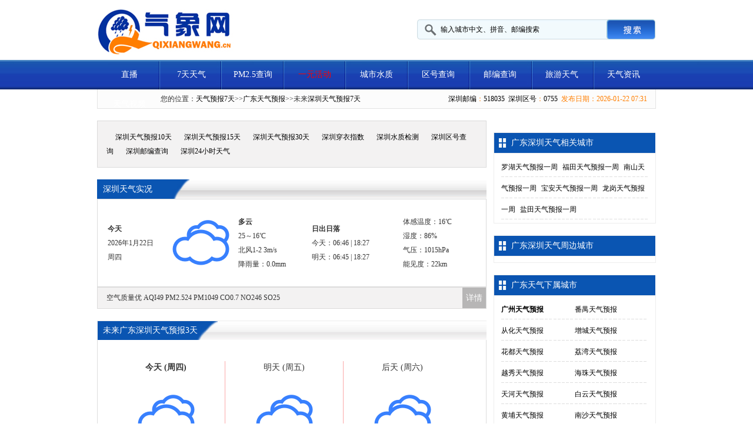

--- FILE ---
content_type: text/html; charset=utf-8
request_url: http://www.qixiangwang.cn/shenzhen.htm
body_size: 15244
content:
<!DOCTYPE html PUBLIC "-//W3C//DTD XHTML 1.0 Transitional//EN" "http://www.w3.org/TR/xhtml1/DTD/xhtml1-transitional.dtd">
<html xmlns="http://www.w3.org/1999/xhtml">
<head>
<meta http-equiv="Content-Type" content="text/html; charset=utf-8" />
<title>广东深圳天气预报7天查询(一周)_气象网</title>
<meta name="keywords" content="广东深圳天气预报查询一周,深圳天气预报7天查询,深圳天气预报10天查询,深圳天气预报15天查询,深圳天气预报30天查询,深圳pm2.5查询,气象网" />
<meta  name="description" content="气象网提供广东深圳天气预报7天、一周、10天、15天、30天查询、pm2.5查询服务，并提供广东深圳24小时天气实况、生活指数等信息。"/>
<script type="text/javascript">
(function(Switch){
var switch_pc = window.location.hash;
if(switch_pc != "#pc"){
    if(/iphone|ipod|ipad|ipad|Android|nokia|blackberry|webos|webos|webmate|bada|lg|ucweb|skyfire|sony|ericsson|mot|samsung|sgh|lg|philips|panasonic|alcatel|lenovo|cldc|midp|wap|mobile/i.test(navigator.userAgent.toLowerCase())){
        Switch.location.href='https://m.qixiangwang.cn/shenzhen.htm';
    }
  }
})(window);
</script>
<base target="_blank" />
<meta name="applicable-device"content="pc">
<link rel="shortcut icon" href="/skins/Blue2012/images/favicon.ico"/>
<meta http-equiv="X-UA-Compatible" content="IE=EmulateIE7" />
<SCRIPT language=javascript src="/skins/Blue2012/js/base.js" type=text/javascript></SCRIPT>
<link rel="stylesheet" href="/skins/Blue2012/style/css.css" type="text/css" media="screen" />
<script src="/skins/Blue2012/js/jquery.min.js" type="text/javascript"></script>
<script src="/skins/Blue2012/js/nav.js" type="text/javascript"></script>
<style>
.yuBaoTable{ width:100%; margin:0 auto}
</style>
</head>
<body>
<!--头部-->
<div class="head">
    <div class="logo"><img src="/skins/Blue2012/images/index_02.jpg" /></div>
   <form name="form1" id="form1" method="post" action="https://www.qixiangwang.cn/searchcity.asp">
    <div id="search-box">
        <input type='hidden' name='lang' value='{dede:handlang/}' />
        <input type="text" class="input-box" value="输入城市中文、拼音、邮编搜索" onfocus="if(this.value=='输入城市中文、拼音、邮编搜索'){this.value='';}"  onblur="if(this.value==''){this.value='输入城市中文、拼音、邮编搜索';}"  name="cityinfo"/>
        <input type="submit" value="搜索" class="button" name="searchbt" />
      </div>
  </form>
    <div class="clear"></div>
  </div>
<!--头部--> 
<!--导航-->
<div class="dh">
    <div class="nav">
    <ul id="jsddm" style="position:relative; z-index:10000">
	<li><a href="https://www.qixiangwang.cn/qxw">直播</a>
        <li><a href="https://www.qixiangwang.cn/">7天天气</a>
        <ul>
            <li><a href="https://www.qixiangwang.cn/index1.htm">10天天气</a></li>
            <li><a href="https://www.qixiangwang.cn/index2.htm">15天天气</a></li>
            <li><a href="https://www.qixiangwang.cn/index3.htm">30天天气</a></li>
          </ul>
      </li>
        <li><a href="https://www.qixiangwang.cn/pm25/">PM2.5查询</a>
        <ul>
		  <li><a href="https://www.qixiangwang.cn/lishi/">历史天气</a></li>
          <li><a href="https://www.qixiangwang.cn/chuanyi/">穿衣指数</a></li>
        </ul>
        </li>
		<li><a href="https://www.qixiangwang.cn/666.htm" style="color:#FF0000">一元活动</a></li>
        <li><a href="https://www.qixiangwang.cn/shuizhi/">城市水质</a></li>
        <li><a href="https://www.qixiangwang.cn/quhao/">区号查询</a></li>
        <li><a href="https://www.qixiangwang.cn/youbian/">邮编查询</a></li>
        <li><a href="https://www.qixiangwang.cn/lvyou/">旅游天气</a></li>
        <li><a href="https://www.qixiangwang.cn/news/">天气资讯</a></li>
        <li><a href="https://www.qixiangwang.cn/video/">天气视频</a></li>
      </ul>
  </div>
  </div>
<!--导航-->  
<!--说明-->
<div class="sm"> <span><a href="https://www.qixiangwang.cn/youbian/shenzhen/">深圳邮编</a>：<a href="https://www.qixiangwang.cn/youbian/shenzhen/">518035</a>&nbsp;&nbsp;<a href="https://www.qixiangwang.cn/quhao/shenzhen/">深圳区号</a>：<a href="https://www.qixiangwang.cn/quhao/shenzhen/">0755</a>&nbsp;&nbsp;发布日期：2026-01-22 07:31</span> 您的位置：<a href="https://www.qixiangwang.cn/">天气预报7天</a>&gt;&gt;<a href="https://www.qixiangwang.cn/province/Guangdong.htm">广东天气预报</a>&gt;&gt;未来<a href="https://www.qixiangwang.cn/shenzhen.htm">深圳天气预报7天</a>&nbsp; </div>
<!--说明--> 
<!--主体-->
<div class="pagemian">
  <div class="leftbar"> 
    <!--上海预报-->

    <div class="shtq">
      <div style="width:630px; margin:0 auto"> <a href="https://www.qixiangwang.cn/shenzhen10tian.htm">深圳天气预报10天</a>&nbsp;&nbsp;<a href="https://www.qixiangwang.cn/shenzhen15tian.htm">深圳天气预报15天</a>&nbsp;&nbsp;<a href="https://www.qixiangwang.cn/shenzhen30tian.htm">深圳天气预报30天</a>&nbsp;&nbsp;<a href="https://www.qixiangwang.cn/shenzhen-chuanyi.htm">深圳穿衣指数</a>&nbsp;&nbsp;<a href="https://www.qixiangwang.cn/shenzhen-shuizhi.htm">深圳水质检测</a>&nbsp;&nbsp;<a href="https://www.qixiangwang.cn/quhao/shenzhen/">深圳区号查询</a>&nbsp;&nbsp;<a href="https://www.qixiangwang.cn/youbian/shenzhen/">深圳邮编查询</a>&nbsp;&nbsp;<a href="https://www.qixiangwang.cn/shenzhen-lishi.htm">深圳24小时天气</a></div>
    </div>
    <!--上海预报--> 
    <!--省份列表-->
    <div class="maptops">深圳天气实况</div>
    <div class="bbox_c">
      <table class="tableTop" width="95%" border="0" cellspacing="0" cellpadding="0" style="margin:0 auto;">
        <tbody>
          <tr>
            <td width="15%"><b>今天</b><br>
              2026年1月22日<br>
              周四</td>
            <td width="15%"><img align="absmiddle" src="/skins/Blue2012/icon2/101.png" /></td>
            <td width="20%"><b>多云</b><br>
              <span id="sk_temp">25～16℃</span> <br>
              <span id="sk_wdws">北风1-2 3m/s</span><br>
			  降雨量：0.0mm</td>
            <td><b>日出日落</b><br>
              今天：06:46 | 18:27<br>
              明天：06:45 | 18:27</td>
            <td width="20%">体感温度：16℃<br>
              湿度：86%<br>
              气压：1015hPa<br>
		能见度：22km</td>
          </tr>
        </tbody>
      </table>
    </div>
    <!--省份列表--> 
    <!--广告-->
    <!--
    <div class="ggcom">
      <div style="width:622px; margin:0 auto"><script type="text/javascript" charset="utf-8" src="/adjs/gg003.js"></script></div>
    </div>
    --ad is removed by wood.-->
    <!--广告--> 
    <!--省份列表--> 
    <!--空气质量-->
    <div class="kqzl"><div style="padding-left:15px;"> <div class="aqikuang">
空气质量<span class="aqims" id="aqims">优</span>&nbsp;AQI<span id="AQI">49</span>&nbsp;PM2.5<span id="PM25">24</span>&nbsp;PM10<span id="PM10">49</span>&nbsp;CO<span id="CO">0.7</span>&nbsp;NO2<span id="NO2">46</span>&nbsp;SO2<span id="SO2">5</span>&nbsp;<span class="more"><a href="/pm25/shenzhen/" target="_blank">详情</a></span>
</div>
</div> </div>
    <!--空气质量-->
    <div class="maptop1">未来广东深圳天气预报3天</div>
    <div class="rbox_c">
      <div class="tianqi">
        <ul>
          <li><strong>今天 (周四)</strong><br />
            <img align="absmiddle" src="/skins/Blue2012/icon2/101.png" /><img align="absmiddle" src="/skins/Blue2012/icon2/101.png" /><strong><br />
            25～16℃</strong><br />
            <strong>多云</strong><br />
            <strong>北风1-2</strong></li>
          <li class="tqboder">明天 (周五)<br />
            <img align="absmiddle" src="/skins/Blue2012/icon2/101.png" /><img align="absmiddle" src="/skins/Blue2012/icon2/101.png" /><br />
            25～15℃<br />
            多云<br />
            北风1-2</li>
          <li class="tqboder">后天 (周六)<br />
            <img align="absmiddle" src="/skins/Blue2012/icon2/101.png" /><img align="absmiddle" src="/skins/Blue2012/icon2/101.png" /><br />
            <font color="#ff0000">23</font>～<font color="#4899be">15℃</font><br />
            多云<br />
            北风1-2</li>
        </ul>
      </div>
    </div>
    <!--省份列表--> 
    <!--上海城市介绍-->
    <div class="maptops">深圳城市介绍</div>
    <div class="shcs">
      <P> <img src="/skins/Blue2012/images/citys/101280601m.jpg" onerror="this.src='/skins/Blue2012/images/citys/000000000.jpg'"  style="float:left; margin-right:10px;" />  <p>深圳市位于广东省中南沿海地区，珠江入海口之东偏北。深圳市地处中华人民共和国广东省中南沿海，陆域位置东经113°46′至114°37′，北纬22°27′至22°52′。东西长81.4公里，南北宽（最短处）为10.8公里，东临大鹏湾，西连珠江口，南邻香港，与九龙半岛接壤，与香港新界一河之隔，被称为“香港的后花园”。<p>深圳这座新兴的城市整洁美丽，四季草木葱笼，当地政府因地制宜地开发了不少旅游景点，将自然风光与人工建筑巧妙结合。深圳历史悠久，文化发达，旅游资源也十分丰富，保存在地上、地下的文物古迹十分丰富。80年代深圳博物馆考古人员进行了文物普查，发现了一大批颇有价值的古建筑、古遗址、古墓葬、古寺庙、古城址和风景名胜等。深圳市人民政府于1983年先后公布了两批重点文物保护单位，并对名胜古迹作了修复，再现了原有的风貌，以供游人观赏。<p>深圳地处北回归线以南,属亚热带海洋性气候,气候温和,雨量充沛,日照时间长。夏无酷暑,时间长达6个月。春秋冬三季气候温暖,无寒冷之忧。年平均气温为22.3℃。<p>景观：锦绣中华、世界之窗、明思克航母世界、欢乐谷<br />
　　还可以看看<a href="https://www.bscxs.com/">天气查询</a>的<a href="https://www.bscxs.com/shenzhen30tian/">深圳天气预报30天</a>的天气如何，为大家旅游出行做准备，一般超过3天天气只供参考，而<a href="https://www.wbwcw.com/shenzhen/">深圳天气预报</a>的天气准确度不高了。</P>
    </div>
    <!--上海城市介绍--> 
    <!--广告-->
    <!--
    <div class="ggcom">
      <div style="width:622px; margin:0 auto"><script type="text/javascript" charset="utf-8" src="/adjs/gg005.js"></script></div>
    </div>
    --ad is removed by wood.-->
    <!--广告-->
	<!--1-7天天气开始--> 
    <div class="maptopc">未来广东深圳天气预报3天、4天、7天</div>
    <div class="sflb">
      <div style=" width:620px; margin:0 auto; padding-top:20px; padding-bottom:20px;">
        <table class="tableTop" width="100%" border="0" cellspacing="0" cellpadding="0">
          <tbody>
            <tr>
              <th width="20%">日期</th>
              <th width="20%">天气现象</th>
              <th width="10%">气温</th>
              <th width="10%">风向</th>
              <th width="10%">风力</th>
		<th width="10%">气压</th>
              <th width="10%">湿度</th>
            </tr>
          </tbody>
        </table>
     
              <table class="yuBaoTable" width="100%" border="0" cellspacing="0" cellpadding="0"><tr><td width="10%" rowspan="2" class="t0" style="background:#f4f7fc;">22日周四</td><td width="10%" style="background:#f4f7fc;">白天</td><td width="10%"><img src="/skins/Blue2012/icon2/101.png" width=30 height=30 /></td><td width="10%">多云</td><td width="10%"><b>高温<strong>25<strong>℃</b></td><td width="10%">北风</td><td width="10%">1-2</td><td width="11%">1014hPa</td><td width="10%">64%</td></tr><tr><td style="background:#f4f7fc;">夜间</td><td><img src="/skins/Blue2012/icon2/101.png" width=30 height=30 /></td><td>多云</td><td><span>低温<strong>16<strong>℃</span></td><td>北风</td><td>1-2</td><td width="11%">1014hPa</td><td width="11%">64%</td></tr></table>
      <table class="yuBaoTable" width="100%" border="0" cellspacing="0" cellpadding="0">
        <tr>
          <td width="10%" rowspan="2" class="t0" style="background:#f4f7fc;">23日周五</td>
          <td width="10%" style="background:#f4f7fc;">白天</td>
          <td width="10%"><img src="/skins/Blue2012/icon2/101.png" width=30 height=30 /></td>
          <td width="10%">多云</td>
          <td width="10%"><b>高温<strong>25<strong>℃</b></td>
          <td width="10%">北风</td>
          <td width="10%">1-2</td>

          <td width="10%">1015hPa</td>
          <td width="10%">69%</td>
        </tr>
        <tr>
          <td style="background:#f4f7fc;">夜间</td>
          <td><img src="/skins/Blue2012/icon2/101.png" width=30 height=30 /></td>
          <td>多云</td>
          <td><span>低温<strong>15<strong>℃</span></td>
          <td>北风</td>
          <td>1-2</td>

          <td>1015hPa</td>
          <td>69%</td>
        </tr>
      </table>
      <table class="yuBaoTable" width="100%" border="0" cellspacing="0" cellpadding="0">
        <tr>
          <td width="10%" rowspan="2" class="t0" style="background:#f4f7fc;">24日周六</td>
          <td width="10%" style="background:#f4f7fc;">白天</td>
          <td width="10%"><img src="/skins/Blue2012/icon2/101.png" width=30 height=30 /></td>
          <td width="10%">多云</td>
          <td width="10%"><b>高温<strong>23<strong>℃</b></td>
          <td width="10%">北风</td>
          <td width="10%">1-2</td>

          <td width="10%">1015hPa</td>
          <td width="10%">73%</td>
        </tr>
        <tr>
          <td style="background:#f4f7fc;">夜间</td>
          <td><img src="/skins/Blue2012/icon2/101.png" width=30 height=30 /></td>
          <td>多云</td>
          <td><span>低温<strong>15<strong>℃</span></td>
          <td>北风</td>
          <td>1-2</td>

          <td>1015hPa</td>
          <td>73%</td>
        </tr>
      </table>
      <table class="yuBaoTable" width="100%" border="0" cellspacing="0" cellpadding="0">
        <tr>
          <td width="10%" rowspan="2" class="t0" style="background:#f4f7fc;">25日周日</td>
          <td width="10%" style="background:#f4f7fc;">白天</td>
          <td width="10%"><img src="/skins/Blue2012/icon2/100.png" width=30 height=30 /></td>
          <td width="10%">晴</td>
          <td width="10%"><b>高温<strong>23<strong>℃</b></td>
          <td width="10%">北风</td>
          <td width="10%">1-2</td>

          <td width="10%">1015hPa</td>
          <td width="10%">76%</td>
        </tr>
        <tr>
          <td style="background:#f4f7fc;">夜间</td>
          <td><img src="/skins/Blue2012/icon2/150.png" width=30 height=30 /></td>
          <td>晴</td>
          <td><span>低温<strong>15<strong>℃</span></td>
          <td>北风</td>
          <td>1-2</td>

          <td>1015hPa</td>
          <td>76%</td>
        </tr>
      </table>
      <table class="yuBaoTable" width="100%" border="0" cellspacing="0" cellpadding="0">
        <tr>
          <td width="10%" rowspan="2" class="t0" style="background:#f4f7fc;">26日周一</td>
          <td width="10%" style="background:#f4f7fc;">白天</td>
          <td width="10%"><img src="/skins/Blue2012/icon2/100.png" width=30 height=30 /></td>
          <td width="10%">晴</td>
          <td width="10%"><b>高温<strong>24<strong>℃</b></td>
          <td width="10%">北风</td>
          <td width="10%">1-2</td>

          <td width="10%">1013hPa</td>
          <td width="10%">66%</td>
        </tr>
        <tr>
          <td style="background:#f4f7fc;">夜间</td>
          <td><img src="/skins/Blue2012/icon2/150.png" width=30 height=30 /></td>
          <td>晴</td>
          <td><span>低温<strong>16<strong>℃</span></td>
          <td>北风</td>
          <td>1-2</td>

          <td>1013hPa</td>
          <td>66%</td>
        </tr>
      </table>
      <table class="yuBaoTable" width="100%" border="0" cellspacing="0" cellpadding="0">
        <tr>
          <td width="10%" rowspan="2" class="t0" style="background:#f4f7fc;">27日周二</td>
          <td width="10%" style="background:#f4f7fc;">白天</td>
          <td width="10%"><img src="/skins/Blue2012/icon2/100.png" width=30 height=30 /></td>
          <td width="10%">晴</td>
          <td width="10%"><b>高温<strong>24<strong>℃</b></td>
          <td width="10%">北风</td>
          <td width="10%">1-2</td>

          <td width="10%">1012hPa</td>
          <td width="10%">66%</td>
        </tr>
        <tr>
          <td style="background:#f4f7fc;">夜间</td>
          <td><img src="/skins/Blue2012/icon2/150.png" width=30 height=30 /></td>
          <td>晴</td>
          <td><span>低温<strong>16<strong>℃</span></td>
          <td>北风</td>
          <td>1-2</td>

          <td>1012hPa</td>
          <td>66%</td>
        </tr>
      </table>
      <table class="yuBaoTable" width="100%" border="0" cellspacing="0" cellpadding="0">
        <tr>
          <td width="10%" rowspan="2" class="t0" style="background:#f4f7fc;">28日周三</td>
          <td width="10%" style="background:#f4f7fc;">白天</td>
          <td width="10%"><img src="/skins/Blue2012/icon2/100.png" width=30 height=30 /></td>
          <td width="10%">晴</td>
          <td width="10%"><b>高温<strong>24<strong>℃</b></td>
          <td width="10%">北风</td>
          <td width="10%">1-2</td>

          <td width="10%">1011hPa</td>
          <td width="10%">74%</td>
        </tr>
        <tr>
          <td style="background:#f4f7fc;">夜间</td>
          <td><img src="/skins/Blue2012/icon2/150.png" width=30 height=30 /></td>
          <td>晴</td>
          <td><span>低温<strong>16<strong>℃</span></td>
          <td>北风</td>
          <td>1-2</td>

          <td>1011hPa</td>
          <td>74%</td>
        </tr>
      </table>
        
      </div>
    </div>
	<!--1-7天天气结束--> 
    <!--指数-->
    <div class="maptops">深圳生活指数</div>
    <div class="bbox_c3" style="height:500px;">
      <ul class="idxbox">
        <li class="idx_icon yd"></li>
        <li class="idx_name">运动指数</li>
        <li class="idx_value">较适宜</li>
        <li class="idx_text">天气较好，户外运动请注意防晒。推荐您进行室内运动。</li>
      </ul>
      
      <ul class="idxbox">
        <li class="idx_icon xc"></li>
        <li class="idx_name">洗车指数</li>
        <li class="idx_value">较适宜</li>
        <li class="idx_text">较适宜洗车，未来一天无雨，风力较小，擦洗一新的汽车至少能保持一天。</li>
      </ul>
      
      <ul class="idxbox">
        <li class="idx_icon ct"></li>
        <li class="idx_name">穿衣指数</li>
        <li class="idx_value">舒适</li>
        <li class="idx_text">建议着长袖T恤、衬衫加单裤等服装。年老体弱者宜着针织长袖衬衫、马甲和长裤。</li>
      </ul>
      
      <ul class="idxbox">
        <li class="idx_icon uv"></li>
        <li class="idx_name">紫外线指数</li>
        <li class="idx_value">中等</li>
        <li class="idx_text">属中等强度紫外线辐射天气，外出时建议涂擦SPF高于15、PA+的防晒护肤品，戴帽子、太阳镜。</li>
      </ul>
      
      <ul class="idxbox">
        <li class="idx_icon tr"></li>
        <li class="idx_name">旅游指数</li>
        <li class="idx_value">适宜</li>
        <li class="idx_text">天气较好，温度适宜，是个好天气哦。这样的天气适宜旅游，您可以尽情地享受大自然的风光。</li>
      </ul>
      
      <ul class="idxbox">
        <li class="idx_icon co"></li>
        <li class="idx_name">舒适度指数</li>
        <li class="idx_value">舒适</li>
        <li class="idx_text">白天不太热也不太冷，风力不大，相信您在这样的天气条件下，应会感到比较清爽和舒适。</li>
      </ul>
      <ul class="idxbox">
        <li class="idx_icon gm"></li>
        <li class="idx_name">感冒指数</li>
        <li class="idx_value">少发</li>
        <li class="idx_text">各项气象条件适宜，无明显降温过程，发生感冒机率较低。</li>
      </ul>
    <!--指数-->
    </div>
    <!--安徽城市天气预报--> 
    <!--天气预报-->
    <div class="maptop1">深圳天气情况发送给好友</div>
    <div class="tqqk">
      <ul>
	<li>1月22日深圳天气：白天，多云,25℃,北风,1-2,气压1014hPa,湿度64%,降水概率%；夜间，多云,16℃,北风,1-2,气压1014hPa,湿度64%;</li>
<li>1月23日深圳天气：白天：多云,25℃,北风1-2,气压1015hPa,湿度69%,降水概率%；夜间：多云，15℃，北风1-2,气压1015hPa,湿度69%；</li>
<li>1月24日深圳天气：白天：多云,23℃,北风1-2,气压1015hPa,湿度73%,降水概率%；夜间：多云，15℃，北风1-2,气压1015hPa,湿度73%；</li>
<li>1月25日深圳天气：白天：晴,23℃,北风1-2,气压1015hPa,湿度76%,降水概率%；夜间：晴，15℃，北风1-2,气压1015hPa,湿度76%；</li>
<li>1月26日深圳天气：白天：晴,24℃,北风1-2,气压1013hPa,湿度66%,降水概率%；夜间：晴，16℃，北风1-2,气压1013hPa,湿度66%；</li>
<li>1月27日深圳天气：白天：晴,24℃,北风1-2,气压1012hPa,湿度66%,降水概率%；夜间：晴，16℃，北风1-2,气压1012hPa,湿度66%；</li>
<li>1月28日深圳天气：白天：晴,24℃,北风1-2,气压1011hPa,湿度74%,降水概率%；夜间：晴，16℃，北风1-2,气压1011hPa,湿度74%；</li>

      </ul>
        <div class="clear"></div>
    </div>
    <!--天气预报--> 
    <!--上海今日水质-->
    <div class="maptops">深圳今日水质</div>
    <div class="bbox_c">
      <table cellpadding=0 cellspacing=0 class="sztable">
        <tr>
          <td width="*" bgcolor="#f0f0f0">测量时间</td>
          <td width="*">项目</td>
          <td width="*" bgcolor="#f0f0f0">测量值</td>
          <td width="*">水质类别</td>
          <td width="*">Ⅲ类标准</td>
        </tr>
        <tr>
          <td rowspan="2" bgcolor="#f0f0f0"></td>
          <td>pH</td>
          <td bgcolor="#f0f0f0"></td>
          <td></td>
          <td>6-9</td>
        </tr>
        <tr>
          <td>溶解氧</td>
          <td bgcolor="#f0f0f0"></td>
          <td></td>
          <td>≥5</td>
        </tr>
        <tr>
          <td rowspan="2" bgcolor="#f0f0f0"></td>
          <td>氨氮</td>
          <td bgcolor="#f0f0f0"></td>
          <td></td>
          <td>≤1.0</td>
        </tr>
        <tr>
          <td>高锰酸盐指数</td>
          <td bgcolor="#f0f0f0"></td>
          <td></td>
          <td>≤6</td>
        </tr>
      </table>
    </div>
    <!--上海今日水质--> 
    <!--乡镇天气预报-->
    <div class="maptops"><a href="javascript:void(0);" target=_self class="amore">&nbsp;&nbsp;</A><span>深圳乡镇天气预报</span></div>
    <div class="sflb">
      <ul>
        <li>
        
        </li>
        <div class="clear"></div>
      </ul>
    </div>
    <!--乡镇天气预报--> 
    <!--乡镇天气预报-->
    <div class="maptops"><a href="">&nbsp;</a><span>深圳景区天气预报</span></div>
    <div class="sfjq">
      <ul>
        <li><a href="/shenzhendaxuejingqu.htm" target="_blank">深圳大学</a></li><li><a href="/dameishaguojiyoutingjulebujingqu.htm" target="_blank">深圳大梅沙国际游艇俱乐部</a></li><li><a href="/kuiyongbaguanglvyoujingqu.htm" target="_blank">深圳市葵涌坝光旅游</a></li><li><a href="/shenzhencsyezhanjulebujingqu.htm" target="_blank">深圳CS野战俱乐部</a></li><li><a href="/jinshawanjingqu.htm" target="_blank">深圳金沙湾海滨度假区</a></li><li><a href="/shenzhenyuanboyuanjingqu.htm" target="_blank">深圳园博园</a></li><li><a href="/dongbuhuaqiaochengjingqu.htm" target="_blank">深圳东部华侨城</a></li><li><a href="/dameishajingqu.htm" target="_blank">深圳大梅沙</a></li><li><a href="/haishangtianyuanjingqu.htm" target="_blank">深圳海上田园</a></li><li><a href="/huanlegujingqu.htm" target="_blank">深圳欢乐谷</a></li><li><a href="/aerbeisihuaxuechangjingqu.htm" target="_blank">深圳阿尔卑斯山滑雪场</a></li><li><a href="/wentianxiangcijingqu.htm" target="_blank">深圳文天祥祠</a></li><li><a href="/xianhuhuashijingqu.htm" target="_blank">深圳仙湖化石森林</a></li><li><a href="/xinshijijiaoyegongyuanjingqu.htm" target="_blank">深圳世纪海景高尔夫球场</a></li><li><a href="/huangjinhaianjingqu.htm" target="_blank">深圳金色海岸码头</a></li><li><a href="/pingshanjingqu.htm" target="_blank">深圳坪山客家村</a></li><li><a href="/longganglongyuanjingqu.htm" target="_blank">深圳龙岗龙园</a></li><li><a href="/xinanguchengjingqu.htm" target="_blank">深圳新安故城</a></li><li><a href="/chiwanshenggaijingqu.htm" target="_blank">深圳赤湾胜概</a></li><li><a href="/kongzhongleyuanjingqu.htm" target="_blank">深圳空中乐园</a></li><li><a href="/donghugongyuanjingqu.htm" target="_blank">深圳市东湖公园</a></li><li><a href="/songshaodilingjingqu.htm" target="_blank">深圳宋少帝陵</a></li><li><a href="/tianhoujingqu.htm" target="_blank">深圳天后宫</a></li><li><a href="/dongfangshenqujingqu.htm" target="_blank">深圳东方神曲游乐园</a></li><li><a href="/dapengbandaojingqu.htm" target="_blank">深圳大鹏半岛</a></li><li><a href="/xilihudujiacunjingqu.htm" target="_blank">深圳西丽湖渡假村</a></li><li><a href="/shatoujiaojingqu.htm" target="_blank">深圳沙头角</a></li><li><a href="/weilaishidaijingqu.htm" target="_blank">深圳未来时代</a></li><li><a href="/huangpugongjianliechangjingqu.htm" target="_blank">深圳黄埔弓箭猎场</a></li><li><a href="/qiniangshanjingqu.htm" target="_blank">深圳七娘山</a></li><li><a href="/dapengguchengjingqu.htm" target="_blank">深圳大鹏古城</a></li><li><a href="/xiangmihujingqu.htm" target="_blank">深圳香蜜湖水上乐园</a></li><li><a href="/shenzhenzhongshangongyuanjingqu.htm" target="_blank">深圳中山公园</a></li><li><a href="/dongchongxichonghaianxianjingqu.htm" target="_blank">深圳东冲西冲海岸线</a></li><li><a href="/lianhuashangongyuanjingqu.htm" target="_blank">深圳莲花山公园</a></li><li><a href="/xiliguochangjingqu.htm" target="_blank">深圳西丽果场</a></li><li><a href="/nanaohaibinlvyouzhongxinjingqu.htm" target="_blank">深圳南澳旅游海滨中心</a></li><li><a href="/wutongshanjingqu.htm" target="_blank">深圳梧桐山</a></li><li><a href="/zhongyingjiejingqu.htm" target="_blank">深圳中英街</a></li><li><a href="/shenzhenfenghuangshanjingqu.htm" target="_blank">深圳凤凰山</a></li><li><a href="/huaqiaochengjingqu.htm" target="_blank">深圳华侨城旅游度假村</a></li><li><a href="/diwangjingqu.htm" target="_blank">深圳地王大厦</a></li><li><a href="/shenzhenguanlanshanshuitianyuannongzhuangjingqu.htm" target="_blank">深圳观澜山水田园农庄</a></li><li><a href="/shenzhenyeshengdongwuyuanjingqu.htm" target="_blank">深圳市野生动物园</a></li><li><a href="/yuanshanjingqu.htm" target="_blank">深圳园山</a></li><li><a href="/mingsikehangmujingqu.htm" target="_blank">深圳明思克航母世界</a></li><li><a href="/qingqingshijiejingqu.htm" target="_blank">深圳青青世界</a></li><li><a href="/guanlangaoerfujingqu.htm" target="_blank">深圳观澜高尔夫球场</a></li><li><a href="/xiaomeishajingqu.htm" target="_blank">深圳小梅沙旅游中心</a></li><li><a href="/jinxiuzhonghuajingqu.htm" target="_blank">深圳锦绣中华民俗村</a></li><li><a href="/guangmingnongchangjingqu.htm" target="_blank">深圳光明农场</a></li><li><a href="/shijiezhichuangjingqu.htm" target="_blank">深圳世界之窗</a></li><li><a href="/neilingdingjingqu.htm" target="_blank">深圳内伶仃福田保护区</a></li><li><a href="/hongshulinzirangbaohuqujingqu.htm" target="_blank">深圳红树林自然保护区</a></li><li><a href="/xianhuzhiwuyuanjingqu.htm" target="_blank">深圳仙湖植物园</a></li>
        <div class="clear"></div>
      </ul>
    </div>
    <!--乡镇天气预报--> 
  </div>
  <div class="rightbar"> 
    <!--广告-->
    <!--
    <div class="ggs"> 
    <div style=" width:250px; margin:0 auto"><script type="text/javascript" charset="utf-8" src="/adjs/gg004.js"></script></div>
    </div>
    --ad is removed by wood.-->
    <!--广告--> 
    <!--相关-->
    <div class="xwtop">广东深圳天气相关城市</div>
    <div class="sfli">
      <ul>
        <li><a href="/luohuqu.htm">罗湖天气预报一周</a><a href="/futianqu.htm">福田天气预报一周</a><a href="/nanshanqu1.htm">南山天气预报一周</a><a href="/baoanqu.htm">宝安天气预报一周</a><a href="/longgangqu1.htm">龙岗天气预报一周</a><a href="/yantianqu.htm">盐田天气预报一周</a></li>
      </ul>
    </div>
    <!--相关--> 
    <!--周边-->
    <div class="xwtop">广东深圳天气周边城市</div>
    <div class="sfli">
      <ul>
        <li>  </li>
      </ul>
    </div>
    <!--周边--> 
    <!--资讯-->
     <div class="xwtop">广东天气下属城市</div>
    <div class="sflis">
      <ul>
	<li><a href="/guangzhou.htm"><b>广州天气预报</b></a></li><li><a href="/panyuqu.htm">番禺天气预报</a></li><li><a href="/conghuaqu.htm">从化天气预报</a></li><li><a href="/zengchengqu.htm">增城天气预报</a></li><li><a href="/huaduqu.htm">花都天气预报</a></li><li><a href="/liwanqu.htm">荔湾天气预报</a></li><li><a href="/yuexiuqu.htm">越秀天气预报</a></li><li><a href="/haizhuqu.htm">海珠天气预报</a></li><li><a href="/tianhequ.htm">天河天气预报</a></li><li><a href="/baiyunqu.htm">白云天气预报</a></li><li><a href="/huangpuqu.htm">黄埔天气预报</a></li><li><a href="/nanshaqu.htm">南沙天气预报</a></li><li><a href="/shaoguan.htm"><b>韶关天气预报</b></a></li><li><a href="/ruyuan.htm">乳源天气预报</a></li><li><a href="/shixing.htm">始兴天气预报</a></li><li><a href="/wengyuan.htm">翁源天气预报</a></li><li><a href="/yuechang.htm">乐昌天气预报</a></li><li><a href="/renhua.htm">仁化天气预报</a></li><li><a href="/nanxiong.htm">南雄天气预报</a></li><li><a href="/xinfeng1.htm">新丰天气预报</a></li><li><a href="/qujiangqu.htm">曲江天气预报</a></li><li><a href="/zhenjiangqu.htm">浈江天气预报</a></li><li><a href="/wujiangqu.htm">武江天气预报</a></li><li><a href="/huizhou.htm"><b>惠州天气预报</b></a></li><li><a href="/boluo.htm">博罗天气预报</a></li><li><a href="/huiyangqu.htm">惠阳天气预报</a></li><li><a href="/huidong.htm">惠东天气预报</a></li><li><a href="/longmen.htm">龙门天气预报</a></li><li><a href="/huichengqu.htm">惠城天气预报</a></li><li><a href="/meizhou.htm"><b>梅州天气预报</b></a></li><li><a href="/xingning.htm">兴宁天气预报</a></li><li><a href="/jiaoling.htm">蕉岭天气预报</a></li><li><a href="/dabu.htm">大埔天气预报</a></li><li><a href="/meijiangqu.htm">梅江天气预报</a></li><li><a href="/fengshun.htm">丰顺天气预报</a></li><li><a href="/pingyuan1.htm">平远天气预报</a></li><li><a href="/wuhua.htm">五华天气预报</a></li><li><a href="/meixianqu.htm">梅县天气预报</a></li><li><a href="/shantou.htm"><b>汕头天气预报</b></a></li><li><a href="/chaoyangqu1.htm">潮阳天气预报</a></li><li><a href="/chenghaiqu.htm">澄海天气预报</a></li><li><a href="/nanao.htm">南澳天气预报</a></li><li><a href="/longhuqu.htm">龙湖天气预报</a></li><li><a href="/jinpingqu.htm">金平天气预报</a></li><li><a href="/haojiangqu.htm">濠江天气预报</a></li><li><a href="/chaonanqu.htm">潮南天气预报</a></li><li><a href="/shenzhen.htm"><b>深圳天气预报</b></a></li><li><a href="/luohuqu.htm">罗湖天气预报</a></li><li><a href="/futianqu.htm">福田天气预报</a></li><li><a href="/nanshanqu1.htm">南山天气预报</a></li><li><a href="/baoanqu.htm">宝安天气预报</a></li><li><a href="/longgangqu1.htm">龙岗天气预报</a></li><li><a href="/yantianqu.htm">盐田天气预报</a></li><li><a href="/longhua1.htm">龙华天气预报</a></li><li><a href="/pingshan2.htm">坪山天气预报</a></li><li><a href="/zhuhai.htm"><b>珠海天气预报</b></a></li><li><a href="/doumenqu.htm">斗门天气预报</a></li><li><a href="/jinwanqu.htm">金湾天气预报</a></li><li><a href="/xiangzhouqu1.htm">香洲天气预报</a></li><li><a href="/foshan.htm"><b>佛山天气预报</b></a></li><li><a href="/shundequ.htm">顺德天气预报</a></li><li><a href="/sanshuiqu.htm">三水天气预报</a></li><li><a href="/nanhaiqu.htm">南海天气预报</a></li><li><a href="/gaomingqu.htm">高明天气预报</a></li><li><a href="/chanchengqu.htm">禅城天气预报</a></li><li><a href="/zhaoqing.htm"><b>肇庆天气预报</b></a></li><li><a href="/guangning.htm">广宁天气预报</a></li><li><a href="/sihui.htm">四会天气预报</a></li><li><a href="/duanzhouqu.htm">端州天气预报</a></li><li><a href="/deqing1.htm">德庆天气预报</a></li><li><a href="/huaiji.htm">怀集天气预报</a></li><li><a href="/fengkai.htm">封开天气预报</a></li><li><a href="/gaoyao.htm">高要天气预报</a></li><li><a href="/dinghuqu.htm">鼎湖天气预报</a></li><li><a href="/zhanjiang.htm"><b>湛江天气预报</b></a></li><li><a href="/wuchuan.htm">吴川天气预报</a></li><li><a href="/leizhou.htm">雷州天气预报</a></li><li><a href="/xuwen.htm">徐闻天气预报</a></li><li><a href="/lianjiang1.htm">廉江天气预报</a></li><li><a href="/chikanqu.htm">赤坎天气预报</a></li><li><a href="/suixi.htm">遂溪天气预报</a></li><li><a href="/potouqu.htm">坡头天气预报</a></li><li><a href="/xiashanqu.htm">霞山天气预报</a></li><li><a href="/mazhangqu.htm">麻章天气预报</a></li><li><a href="/jiangmen.htm"><b>江门天气预报</b></a></li><li><a href="/kaiping.htm">开平天气预报</a></li><li><a href="/xinhuiqu.htm">新会天气预报</a></li><li><a href="/enping.htm">恩平天气预报</a></li><li><a href="/taishan.htm">台山天气预报</a></li><li><a href="/pengjiangqu.htm">蓬江天气预报</a></li><li><a href="/heshan.htm">鹤山天气预报</a></li><li><a href="/jianghaiqu.htm">江海天气预报</a></li><li><a href="/heyuan.htm"><b>河源天气预报</b></a></li><li><a href="/zijin.htm">紫金天气预报</a></li><li><a href="/lianping.htm">连平天气预报</a></li><li><a href="/heping.htm">和平天气预报</a></li><li><a href="/longchuan1.htm">龙川天气预报</a></li><li><a href="/dongyuan.htm">东源天气预报</a></li><li><a href="/yuanchengqu.htm">源城天气预报</a></li><li><a href="/qingyuan.htm"><b>清远天气预报</b></a></li><li><a href="/liannan.htm">连南天气预报</a></li><li><a href="/lianzhou.htm">连州天气预报</a></li><li><a href="/lianshan.htm">连山天气预报</a></li><li><a href="/yangshan.htm">阳山天气预报</a></li><li><a href="/fogang.htm">佛冈天气预报</a></li><li><a href="/yingde.htm">英德天气预报</a></li><li><a href="/qingxinqu.htm">清新天气预报</a></li><li><a href="/qingchengqu.htm">清城天气预报</a></li><li><a href="/yunfu.htm"><b>云浮天气预报</b></a></li><li><a href="/luoding.htm">罗定天气预报</a></li><li><a href="/xinxing.htm">新兴天气预报</a></li><li><a href="/yunan.htm">郁南天气预报</a></li><li><a href="/yunchengqu.htm">云城天气预报</a></li><li><a href="/yunanqu.htm">云安天气预报</a></li><li><a href="/chaozhou.htm"><b>潮州天气预报</b></a></li><li><a href="/raoping.htm">饶平天气预报</a></li><li><a href="/chaoanqu.htm">潮安天气预报</a></li><li><a href="/xiangqiaoqu.htm">湘桥天气预报</a></li><li><a href="/dongguan.htm"><b>东莞天气预报</b></a></li><li><a href="/zhongshan.htm"><b>中山天气预报</b></a></li><li><a href="/yangjiang.htm"><b>阳江天气预报</b></a></li><li><a href="/yangchun.htm">阳春天气预报</a></li><li><a href="/yangdongqu.htm">阳东天气预报</a></li><li><a href="/yangxi.htm">阳西天气预报</a></li><li><a href="/jiangchengqu.htm">江城天气预报</a></li><li><a href="/jieyang.htm"><b>揭阳天气预报</b></a></li><li><a href="/jiexi.htm">揭西天气预报</a></li><li><a href="/puning.htm">普宁天气预报</a></li><li><a href="/huilai.htm">惠来天气预报</a></li><li><a href="/jiedongqu.htm">揭东天气预报</a></li><li><a href="/rongchengqu.htm">榕城天气预报</a></li><li><a href="/maoming.htm"><b>茂名天气预报</b></a></li><li><a href="/gaozhou.htm">高州天气预报</a></li><li><a href="/huazhou.htm">化州天气预报</a></li><li><a href="/dianbaiqu.htm">电白天气预报</a></li><li><a href="/xinyi.htm">信宜天气预报</a></li><li><a href="/maonanqu.htm">茂南天气预报</a></li><li><a href="/shanwei.htm"><b>汕尾天气预报</b></a></li><li><a href="/haifeng.htm">海丰天气预报</a></li><li><a href="/lufeng.htm">陆丰天气预报</a></li><li><a href="/luhe.htm">陆河天气预报</a></li>

        <div class="clear"></div>
      </ul>
    </div>
    <!--资讯--> 
    <!--资讯-->
    <div class="xwtop">全国省份天气</div>
    <div class="sfli">
      <ul>
        <li><a href="https://www.qixiangwang.cn/province/beijing.htm" title="北京天气预报" target=_self>北京天气</a><a href="https://www.qixiangwang.cn/province/chongqing.htm" title="重庆天气预报" target=_self>重庆天气</a><a href="https://www.qixiangwang.cn/province/shanghai.htm" title="上海天气预报" target=_self>上海天气</a
					><a href="https://www.qixiangwang.cn/province/tianjin.htm" title="天津天气预报" target=_self>天津天气</a><a href="https://www.qixiangwang.cn/province/anhui.htm" title="安徽天气预报" target=_self>安徽天气</a> <a href="https://www.qixiangwang.cn/province/fujian.htm" title="福建天气预报" target=_self>福建天气</a><a href="https://www.qixiangwang.cn/province/gansu.htm" title="甘肃天气预报" target=_self>甘肃天气</a><a href="https://www.qixiangwang.cn/province/guangdong.htm" title="广东天气预报" target=_self>广东天气</a> <a href="https://www.qixiangwang.cn/province/guangxi.htm" title="广西天气预报" target=_self>广西天气</a
					><a href="https://www.qixiangwang.cn/province/guizhou.htm" title="贵州天气预报" target=_self>贵州天气</a><a href="https://www.qixiangwang.cn/province/hainan.htm" title="海南天气预报" target=_self>海南天气</a><a href="https://www.qixiangwang.cn/province/hebei.htm" title="河北天气预报" target=_self>河北天气</a><a href="https://www.qixiangwang.cn/province/henan.htm" title="河南天气预报" target=_self>河南天气</a> <a href="https://www.qixiangwang.cn/province/heilongjiang.htm" title="黑龙江天气预报" target=_self>黑龙江天气</a><a href="https://www.qixiangwang.cn/province/hubei.htm" title="湖北天气预报" target=_self>湖北天气</a><a href="https://www.qixiangwang.cn/province/hunan.htm" title="湖南天气预报" target=_self>湖南天气</a><a href="https://www.qixiangwang.cn/province/jilin.htm" title="吉林天气预报" target=_self>吉林天气</a><a href="https://www.qixiangwang.cn/province/jiangsu.htm" title="江苏天气预报" target=_self>江苏天气</a><a href="https://www.qixiangwang.cn/province/jiangxi.htm" title="江西天气预报" target=_self>江西天气</a><a href="https://www.qixiangwang.cn/province/liaoning.htm" title="辽宁天气预报" target=_self>辽宁天气</a><a href="https://www.qixiangwang.cn/province/neimenggu.htm" title="内蒙古天气预报" target=_self>内蒙古天气</a><a href="https://www.qixiangwang.cn/province/ningxia.htm" title="宁夏天气预报" target=_self>宁夏天气</a> <a href="https://www.qixiangwang.cn/province/qinghai.htm" title="青海天气预报" target=_self>青海天气</a><a href="https://www.qixiangwang.cn/province/shandong.htm" title="山东天气预报" target=_self>山东天气</a><a href="https://www.qixiangwang.cn/province/shanxi.htm" title="山西天气预报" target=_self>山西天气</a><a href="https://www.qixiangwang.cn/province/shan-xi.htm" title="陕西天气预报" target=_self>陕西天气</a> <a href="https://www.qixiangwang.cn/province/sichuan.htm" title="四川天气预报" target=_self>四川天气</a><a href="https://www.qixiangwang.cn/province/xizang.htm" title="西藏天气预报" target=_self>西藏天气</a> <a href="https://www.qixiangwang.cn/province/xinjiang.htm" title="新疆天气预报" target=_self>新疆天气</a> <a href="https://www.qixiangwang.cn/province/yunnan.htm" title="云南天气预报" target=_self>云南天气</a><a href="https://www.qixiangwang.cn/province/zhejiang.htm" title="浙江天气预报" target=_self>浙江天气</a><a href="https://www.qixiangwang.cn/province/hongkong.htm" title="香港天气预报" target=_self>香港天气</a> <a href="https://www.qixiangwang.cn/province/taiwan.htm" title="台湾天气预报" target=_self>台湾天气</a> <a href="https://www.qixiangwang.cn/province/macao.htm" title="澳门天气预报" target=_self>澳门天气</a></li>
      </ul>
    </div>
    <!--资讯--> 
    <!--广告-->
    <!--
    <div class="gg"> 
    <div style=" width:250px; margin:0 auto"><script type="text/javascript" charset="utf-8" src="/adjs/gg006.js"></script></div>
    </div>
    --ad is removed by wood.-->
    <!--广告--> 
    <!--资讯-->
    <div class="xwtop">最新天气资讯</div>
    <div class="xwli">
      <ul>
        <li><a href="/news/2026/01/9419.htm"  title="中科天机×港科大（广州）赖志路教授团队 协同创新守护基础设施安全">中科天机×港科大（广州）赖志路教授团...</a></li>
<li><a href="/news/2025/12/9418.htm"  title="从前出门靠猜，现在提前知晓！这个“天气实况窗”让你快人一步">从前出门靠猜，现在提前知晓！这个“天气...</a></li>
<li><a href="/news/2025/12/9417.htm"  title="NCAR 风波扰动全球气象，中科天机凭自主可控用数据共享破局">NCAR 风波扰动全球气象，中科天机凭...</a></li>
<li><a href="/news/2025/12/9416.htm"  title="不是天气预报不准，是你没用对方法，这个功能比想象中更懂你">不是天气预报不准，是你没用对方法，这个...</a></li>
<li><a href="/news/2025/12/9415.htm"  title="户外安全感再升级！电量告急、信号缺失，天气信息持续“在线”">户外安全感再升级！电量告急、信号缺失，...</a></li>
<li><a href="/news/2025/12/9414.htm"  title="AI计算开放架构新成果，中科天机共享1公里气象融合数据">AI计算开放架构新成果，中科天机共享1...</a></li>
<li><a href="/news/2025/12/9413.htm"  title="华为天气年度榜单发布，记录生活与天气的交集">华为天气年度榜单发布，记录生活与天气的...</a></li>
<li><a href="/news/2025/12/9412.htm"  title="30元保全年！河北医惠保这项购药权益太好用，流感季救大命">30元保全年！河北医惠保这项购药权益太...</a></li>
<li><a href="/news/2025/11/9411.htm"  title="想让出行计划变得更加可靠，只需要问问它，轻松应对天气状况">想让出行计划变得更加可靠，只需要问问它...</a></li>
<li><a href="/news/2025/11/9410.htm"  title="华为天气大升级：告别“出门看天色”，星光之夜轻松go！">华为天气大升级：告别“出门看天色”，星...</a></li>

      </ul>
    </div>
    <!--资讯--> 
</div>
  <div class="clear"></div>
</div>
<!--主体--> 
<!--友情链接-->
<div class="linktop">友情链接</div>
<div class="link">
  <ul>
    <a href="https://www.wjcha.com/stype_gljycjb/" target="_blank">格鲁吉亚超级杯在线视频直播</a>&nbsp;|&nbsp;<a href="https://www.china.cn/jiaotongshoufeisheb/" target="_blank">交通收费设备厂家</a>&nbsp;|&nbsp;<a href="http://house.leju.com/as/search/a2337.html" target="_blank">铁西区新房</a>&nbsp;|&nbsp;<a href="http://china.findlaw.cn/shenzhen" target="_blank">深圳律师</a>&nbsp;|&nbsp;<a href="http://tianqi.2345.com/air-59493.htm" target="_blank">深圳pm2.5</a>&nbsp;|&nbsp;<a href="http://sz.liepin.com/zhaogongzuo/" target="_blank">深圳找工作信息</a>&nbsp;|&nbsp;<a href="http://www.82222919.com/scenery-other-7.html" target="_blank">新加坡旅游景点大全</a>&nbsp;|&nbsp;<a href="http://tianqi.cncn.com/shenzhen" target="_blank">深圳24小时天气预报</a>　
    <div class="clear"></div>
  </ul>
</div>
<!--友情链接--> 
<!--底部-->
<div class="foot">
<a href="https://www.qixiangwang.cn/shenzhen.htm">深圳天气预报7天</a>为您准确及时的播报<a href="https://www.qixiangwang.cn/">天气预报</a>情况，每天准点更新。为更快速查询请收藏<a href="https://www.qixiangwang.cn/shenzhen.htm">深圳天气预报查询</a>     <a href="https://www.qixiangwang.cn/sitemap.xml" target="_blank">网站地图</a>     <a href="https://m.qixiangwang.cn/shenzhen.htm" target="_blank">手机版</a><br />
Copyright © <a href="https://www.qixiangwang.cn/">气象网</a> 温馨提示：数据来源深圳气象局，仅供参考 <a href="https://www.qixiangwang.cn/">www.qixiangwang.cn</a>   2010-2016  All Rights Reserved.<br />
沪ICP备14008315号-1 
<script type="text/javascript">var cnzz_protocol = (("https:" == document.location.protocol) ? " https://" : " http://");document.write(unescape("%3Cspan id='cnzz_stat_icon_3280362'%3E%3C/span%3E%3Cscript src='" + cnzz_protocol + "s14.cnzz.com/stat.php%3Fid%3D3280362%26show%3Dpic1' type='text/javascript'%3E%3C/script%3E"));</script><script type="text/javascript">
var _bdhmProtocol = (("https:" == document.location.protocol) ? " https://" : " http://");
document.write(unescape("%3Cscript src='" + _bdhmProtocol + "hm.baidu.com/h.js%3F37b2e5b5e4a798cdb05e4abedc4cbee8' type='text/javascript'%3E%3C/script%3E"));
</script>
</div>
<!--底部-->


</body>
</html>

--- FILE ---
content_type: application/javascript
request_url: http://www.qixiangwang.cn/skins/Blue2012/js/base.js
body_size: 5502
content:
//***************容错代码，禁止脚本提示***********************
window.onerror=function(){return true;} 

//***************返回ID标记***********************
function $(i) {return document.getElementById(i)}

//***************设为首页***********************
function SetHome(obj,vrl){
        try{
                obj.style.behavior='url(#default#homepage)';obj.setHomePage(vrl);
        }
        catch(e){
                if(window.netscape){
                        try{
                                netscape.security.PrivilegeManager.enablePrivilege("UniversalXPConnect");  
                        }catch (e){
                        		alert("抱歉！您的浏览器不支持直接设为首页。请在浏览器地址栏输入“about:config”并回车然后将[signed.applets.codebase_principal_support]设置为“true”，点击“加入收藏”后忽略安全提示，即可设置成功。");
                        }
                        var prefs = Components.classes['@mozilla.org/preferences-service;1'].getService(Components.interfaces.nsIPrefBranch);
                        prefs.setCharPref('browser.startup.homepage',vrl);
                 }else{  
		        alert('抱歉，您的浏览器不支持自动设置首页, 请使用浏览器菜单手动设置!');
		    }
        }
}

//***************加入收藏***********************
function addBookmark(title,url) { 
if (window.sidebar) { 
window.sidebar.addPanel(title, url,""); 
} else if( document.all ) { 
window.external.AddFavorite( url, title); 
} else if( window.opera && window.print ) { 
return true; 
} 
}

function shoucang(sTitle,sURL) { 
	try{ 
		window.external.addFavorite(sURL, sTitle); 
	} 
	catch (e){ 
		try{ 
			window.sidebar.addPanel(sTitle, sURL, ""); 
		} 
		catch (e){ 
			alert("加入收藏失败，请使用Ctrl+D进行添加"); 
		} 
	} 
} 

//***************转换TAB***********************
function tabit(btn){
	var idname = new String(btn.id);

	var s = idname.indexOf("_");
	var e = idname.lastIndexOf("_")+1;
	var tabName = idname.substr(0, s);
	var id = parseInt(idname.substr(e, 1));
	var tabNumber = btn.parentNode.childNodes.length;
	for(i=0;i<tabNumber;i++){
		if (document.getElementById(tabName+"_div_"+i) != null) { document.getElementById(tabName+"_div_"+i).style.display = "none";}
		if (document.getElementById(tabName+"_btn_"+i) != null) { document.getElementById(tabName+"_btn_"+i).className = "";}			
	};
	document.getElementById(tabName+"_div_"+id).style.display = "block";
	btn.className = "norder_tagcurr";
};

//***************时间显示***********************
function RunGLNL(){var today=new Date();var d=new Array("星期日","星期一","星期二","星期三","星期四","星期五","星期六");var DDDD=(today.getFullYear()<100?today.getFullYear()+1900:today.getFullYear())+"年"+(today.getMonth()+1)+"月"+today.getDate()+"日";DDDD=DDDD+" "+d[today.getDay()];DDDD=DDDD+" "+(CnDateofDateStr(today));document.write(DDDD);}function DaysNumberofDate(DateGL){return parseInt((Date.parse(DateGL)-Date.parse(DateGL.getFullYear()+"/1/1"))/86400000)+1;}function CnDateofDate(DateGL){var CnData=new Array(0x16,0x2a,0xda,0x00,0x83,0x49,0xb6,0x05,0x0e,0x64,0xbb,0x00,0x19,0xb2,0x5b,0x00,0x87,0x6a,0x57,0x04,0x12,0x75,0x2b,0x00,0x1d,0xb6,0x95,0x00,0x8a,0xad,0x55,0x02,0x15,0x55,0xaa,0x00,0x82,0x55,0x6c,0x07,0x0d,0xc9,0x76,0x00,0x17,0x64,0xb7,0x00,0x86,0xe4,0xae,0x05,0x11,0xea,0x56,0x00,0x1b,0x6d,0x2a,0x00,0x88,0x5a,0xaa,0x04,0x14,0xad,0x55,0x00,0x81,0xaa,0xd5,0x09,0x0b,0x52,0xea,0x00,0x16,0xa9,0x6d,0x00,0x84,0xa9,0x5d,0x06,0x0f,0xd4,0xae,0x00,0x1a,0xea,0x4d,0x00,0x87,0xba,0x55,0x04);var CnMonth=new Array();var CnMonthDays=new Array();var CnBeginDay;var LeapMonth;var Bytes=new Array();var I;var CnMonthData;var DaysCount;var CnDaysCount;var ResultMonth;var ResultDay;var yyyy=DateGL.getFullYear();var mm=DateGL.getMonth()+1;var dd=DateGL.getDate();if(yyyy<100){yyyy+=1900;}if((yyyy<1997)||(yyyy>2020)){return 0;}Bytes[0]=CnData[(yyyy-1997)*4];Bytes[1]=CnData[(yyyy-1997)*4+1];Bytes[2]=CnData[(yyyy-1997)*4+2];Bytes[3]=CnData[(yyyy-1997)*4+3];if((Bytes[0]&0x80)!=0){CnMonth[0]=12;}else{CnMonth[0]=11;}CnBeginDay=(Bytes[0]&0x7f);CnMonthData=Bytes[1];CnMonthData=CnMonthData<<8;CnMonthData=CnMonthData|Bytes[2];LeapMonth=Bytes[3];for(I=15;I>=0;I--){CnMonthDays[15-I]=29;if(((1<<I)&CnMonthData)!=0){CnMonthDays[15-I]++;}if(CnMonth[15-I]==LeapMonth){CnMonth[15-I+1]=-LeapMonth;}else{if(CnMonth[15-I]<0){CnMonth[15-I+1]=-CnMonth[15-I]+1;}else{CnMonth[15-I+1]=CnMonth[15-I]+1;}if(CnMonth[15-I+1]>12){CnMonth[15-I+1]=1;}}}DaysCount=DaysNumberofDate(DateGL)-1;if(DaysCount<=(CnMonthDays[0]-CnBeginDay)){if((yyyy>1901)&&(CnDateofDate(new Date((yyyy-1)+"/12/31"))<0)){ResultMonth=-CnMonth[0];}else{ResultMonth=CnMonth[0];}ResultDay=CnBeginDay+DaysCount;}else{CnDaysCount=CnMonthDays[0]-CnBeginDay;I=1;while((CnDaysCount<DaysCount)&&(CnDaysCount+CnMonthDays[I]<DaysCount)){CnDaysCount+=CnMonthDays[I];I++;}ResultMonth=CnMonth[I];ResultDay=DaysCount-CnDaysCount;}if(ResultMonth>0){return ResultMonth*100+ResultDay;}else{return ResultMonth*100-ResultDay;}}function CnYearofDate(DateGL){var YYYY=DateGL.getFullYear();var MM=DateGL.getMonth()+1;var CnMM=parseInt(Math.abs(CnDateofDate(DateGL))/100);if(YYYY<100){YYYY+=1900;}if(CnMM>MM){YYYY--;}YYYY-=1864;return CnEra(YYYY)+"年";}function CnMonthofDate(DateGL){var CnMonthStr=new Array("零","正","二","三","四","五","六","七","八","九","十","冬","腊");var Month;Month=parseInt(CnDateofDate(DateGL)/100);if(Month<0){return "闰"+CnMonthStr[-Month]+"月";}else{return CnMonthStr[Month]+"月";}}function CnDayofDate(DateGL){var CnDayStr=new Array("零","初一","初二","初三","初四","初五","初六","初七","初八","初九","初十","十一","十二","十三","十四","十五","十六","十七","十八","十九","二十","廿一","廿二","廿三","廿四","廿五","廿六","廿七","廿八","廿九","三十");var Day;Day=(Math.abs(CnDateofDate(DateGL)))%100;return CnDayStr[Day];}function DaysNumberofMonth(DateGL){var MM1=DateGL.getFullYear();MM1<100?MM1+=1900:MM1;var MM2=MM1;MM1+="/"+(DateGL.getMonth()+1);MM2+="/"+(DateGL.getMonth()+2);MM1+="/1";MM2+="/1";return parseInt((Date.parse(MM2)-Date.parse(MM1))/86400000);}function CnEra(YYYY){var Tiangan=new Array("甲","乙","丙","丁","戊","己","庚","辛","壬","癸");var Dizhi=new Array("子","丑","寅","卯","辰","巳","午","未","申","酉","戌","亥");return Tiangan[YYYY%10]+Dizhi[YYYY%12];}function CnDateofDateStr(DateGL){if(CnMonthofDate(DateGL)=="零月"){return "请调整您的计算机日期!";}else{return "农历"+CnYearofDate(DateGL)+" "+CnMonthofDate(DateGL)+CnDayofDate(DateGL);}}
//***************复制网页内容提示***********************
function copy(str) { 
	//str=stripHTMLTag(str);
	window.clipboardData.setData("Text", str); 
	alert('成功将如下内容复制到剪贴板：\n\n'+str);
}



//***************截取字符串 包含中文处理 
//***************(串,长度,增加...) 
function subString(str, len, hasDot) 
{ 
    var newLength = 0; 
    var newStr = ""; 
    var chineseRegex = /[^\x00-\xff]/g; 
    var singleChar = ""; 
    var strLength = str.replace(chineseRegex,"**").length; 
    for(var i = 0;i < strLength;i++) 
    { 
        singleChar = str.charAt(i).toString(); 
        if(singleChar.match(chineseRegex) != null) 
        { 
            newLength += 2; 
        }     
        else 
        { 
            newLength++; 
        } 
        if(newLength > len) 
        { 
            break; 
        } 
        newStr += singleChar; 
    } 
     
    if(hasDot && strLength > len) 
    { 
        newStr += "..."; 
    } 
    return newStr; 
} 
//***************生成新闻列表***********************
function getnews(n1,n2) 
{ 
    for(var i = 1;i <= n1;i++) {
	document.writeln("<li><a href="+hrefarr[i]+" title=\""+titlearr[i]+"\">"+subString(titlearr[i],n2,"…")+"<\/a><\/li>");
    } 
} 


//***************城市选择下列联动菜单***********************
var Browser = {
	ie: /msie/.test(window.navigator.userAgent.toLowerCase()),
	moz: /gecko/.test(window.navigator.userAgent.toLowerCase()),
	opera: /opera/.test(window.navigator.userAgent.toLowerCase())
};

function JsLoader(sUrl, fCallback, charset){
		var _script = document.createElement('script');
		_script.setAttribute('type', 'text/javascript');
		_script.setAttribute('src', sUrl);
		if (charset)  _script.setAttribute('charset', charset);
		document.getElementsByTagName('head')[0].appendChild(_script);

		if (Browser.ie)
		{
			_script.onreadystatechange = function()
			{
				if (this.readyState=='loaded' || this.readyState=='complete')
				{
					fCallback();
				}
			};
		}
		else if (Browser.moz)
		{
			_script.onload = function()
			{
				fCallback();
			};
		}
		else
		{
			fCallback();
		}
}
var province = [];
var weatherUrl='code/js/province/'
function changeProvince(id, areaCityId, countyCityId) {
	var areaCity = $('areaCity');
	areaCity.options.length = 1;
	if (id) {
	
		if (!province[id]) {
		//alert(id)
			JsLoader(weatherUrl + 'p'+id+'.js', function() {
				changeProvince(id, areaCityId, countyCityId);
			});
		} 
		else {
		//alert(id)
			selectProvince = province[id];
			var i = 0;
			for (var key in province[id]) {
				areaCity.options[i] = new Option(province[id][key][1] + ' ' + province[id][key][0], key);
				if (areaCityId ? key == areaCityId : i == 0) {
					changeAreaCity(key, countyCityId);
				}
				i++;
			}
		}

	} 
	else {
		areaCity.options[0] = new Option('选择城市', '');
		changeAreaCity('');
	}
}
function changeAreaCity(id, countyCityId) {
	var countyCity = $('countyCity');
	countyCity.options.length = 1;
	if (id) {
		var i = 0;
		var countyCitys = selectProvince[id][2];
		for (var key in countyCitys) {
			countyCity.options[i] = new Option(countyCitys[key][1] + ' ' + countyCitys[key][0], key);
			if (countyCityId ? key == countyCityId : i == 0) {
				changeCountyCity(key);
			}
			i++;
		}
	} else {
		changeCountyCity();
		countyCity.options[0] = new Option('选择区县', '');
	}
}
function changeCountyCity(id) {
	selectCity = id || null;
}

function setCookie(name,value,message,expires,path,domain){
  if (value==""){
  	alert ("请选择您要定制的城市");
  }
  else {
	if (typeof expires == "undefined")
	{
		expires = new Date(new Date().getTime() + 365*24*3600*100);
	}

	document.cookie = name + "=" + escape(value) +
		((expires) ? "; expires=" + expires.toGMTString() : "") +
		((path) ? "; path=" + path : "; path=/") +
		((domain) ? "; domain=" + domain : "");
  	if(message) alert (message);
	//window.location.reload();
 }
}
function getCookie(name)
{
	var arr = document.cookie.match(new RegExp("(^| )"+name+"=([^;]*)(;|$)"));
	if (arr != null)
	{
		return unescape(arr[2]);		
	}
	return null;
}
function deleteCookie(name,message) 
{ 
	document.cookie = name + "=" + ";expires=Fri, 02-Jan-1970 00:00:00 GMT; path=/";
  	if(message) alert (message);
} 
function showSet(){
	$("weather_set").style.display="";
	$("weather").style.display="none";
	if ($("wset") != null) { $("wset").innerHTML="<a href='javascript:void(0);' class='more' onclick='javascript:cancel();' target='_self'>显示天气↓</a>";}
}
function cancel(){
	$("weather_set").style.display="none";
	$("weather").style.display="";
	if ($("wset") != null) { $("wset").innerHTML="<a href='javascript:void(0);' class='more' onclick='javascript:showSet();' target='_self'>更换城市↓</a>";}
	//window.location.reload();
}
